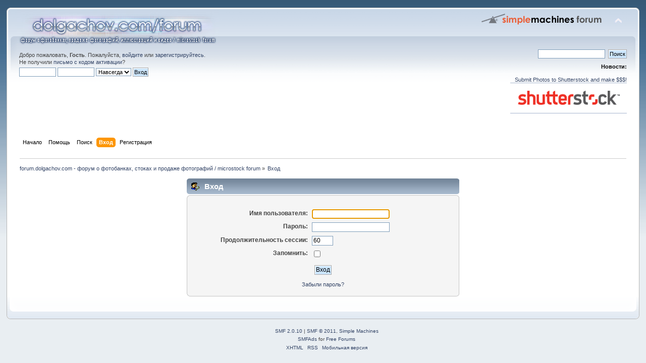

--- FILE ---
content_type: text/html; charset=UTF-8
request_url: http://forum.dolgachov.com/index.php?PHPSESSID=d13c5dc8e5b335726daa7c70f0e60394&action=login
body_size: 3016
content:
<!DOCTYPE html PUBLIC "-//W3C//DTD XHTML 1.0 Transitional//EN" "http://www.w3.org/TR/xhtml1/DTD/xhtml1-transitional.dtd">
<html xmlns="http://www.w3.org/1999/xhtml">
<head>
	<link rel="stylesheet" type="text/css" href="http://forum.dolgachov.com/Themes/default/css/index.css?fin20" />
	<link rel="stylesheet" type="text/css" href="http://forum.dolgachov.com/Themes/default/css/webkit.css" />
	<script type="text/javascript" src="http://forum.dolgachov.com/Themes/default/scripts/script.js?fin20"></script>
	<script type="text/javascript" src="http://forum.dolgachov.com/Themes/default/scripts/theme.js?fin20"></script>
	<script type="text/javascript"><!-- // --><![CDATA[
		var smf_theme_url = "http://forum.dolgachov.com/Themes/default";
		var smf_default_theme_url = "http://forum.dolgachov.com/Themes/default";
		var smf_images_url = "http://forum.dolgachov.com/Themes/default/images";
		var smf_scripturl = "http://forum.dolgachov.com/index.php?PHPSESSID=d13c5dc8e5b335726daa7c70f0e60394&amp;";
		var smf_iso_case_folding = false;
		var smf_charset = "UTF-8";
		var ajax_notification_text = "Загружается...";
		var ajax_notification_cancel_text = "Отменить";
	// ]]></script>
	<meta http-equiv="Content-Type" content="text/html; charset=UTF-8" />
	<meta name="description" content="Вход" />
	<title>Вход</title>
	<link rel="help" href="http://forum.dolgachov.com/index.php?PHPSESSID=d13c5dc8e5b335726daa7c70f0e60394&amp;action=help" />
	<link rel="search" href="http://forum.dolgachov.com/index.php?PHPSESSID=d13c5dc8e5b335726daa7c70f0e60394&amp;action=search" />
	<link rel="contents" href="http://forum.dolgachov.com/index.php?PHPSESSID=d13c5dc8e5b335726daa7c70f0e60394&amp;" />
	<link rel="alternate" type="application/rss+xml" title="forum.dolgachov.com - форум о фотобанках, стоках и продаже фотографий / microstock forum - RSS" href="http://forum.dolgachov.com/index.php?PHPSESSID=d13c5dc8e5b335726daa7c70f0e60394&amp;type=rss;action=.xml" />
	<link rel="shortcut icon" href="/favicon.ico" type="image/x-icon" />
	<link rel="icon" href="/favicon.ico" type="image/x-icon" />
</head>
<body>
<div id="wrapper" style="width: 98%">
	<div id="header"><div class="frame">
		<div id="top_section">
			<h1 class="forumtitle">
				<a href="http://forum.dolgachov.com/index.php?PHPSESSID=d13c5dc8e5b335726daa7c70f0e60394&amp;"><img src="http://dolgachov.com/stuff/head.jpg" alt="forum.dolgachov.com - форум о фотобанках, стоках и продаже фотографий / microstock forum" /></a>
			</h1>
			<img id="upshrink" src="http://forum.dolgachov.com/Themes/default/images/upshrink.png" alt="*" title="Свернуть/Развернуть" style="display: none;" />
			<img id="smflogo" src="http://forum.dolgachov.com/Themes/default/images/smflogo.png" alt="Simple Machines Forum" title="Simple Machines Forum" />
		</div>
		<div id="upper_section" class="middletext">
			<div class="user">
				<script type="text/javascript" src="http://forum.dolgachov.com/Themes/default/scripts/sha1.js"></script>
				<form id="guest_form" action="http://forum.dolgachov.com/index.php?PHPSESSID=d13c5dc8e5b335726daa7c70f0e60394&amp;action=login2" method="post" accept-charset="UTF-8"  onsubmit="hashLoginPassword(this, 'e5b330410ef9279905adf814b7a3ce7c');">
					<div class="info">Добро пожаловать, <strong>Гость</strong>. Пожалуйста, <a href="http://forum.dolgachov.com/index.php?PHPSESSID=d13c5dc8e5b335726daa7c70f0e60394&amp;action=login">войдите</a> или <a href="http://forum.dolgachov.com/index.php?PHPSESSID=d13c5dc8e5b335726daa7c70f0e60394&amp;action=register">зарегистрируйтесь</a>.<br />Не получили <a href="http://forum.dolgachov.com/index.php?PHPSESSID=d13c5dc8e5b335726daa7c70f0e60394&amp;action=activate">письмо с кодом активации</a>?</div>
					<input type="text" name="user" size="10" class="input_text" />
					<input type="password" name="passwrd" size="10" class="input_password" />
					<select name="cookielength">
						<option value="60">1 час</option>
						<option value="1440">1 день</option>
						<option value="10080">1 неделя</option>
						<option value="43200">1 месяц</option>
						<option value="-1" selected="selected">Навсегда</option>
					</select>
					<input type="submit" value="Вход" class="button_submit" /><br />
					<div class="info"></div>
					<input type="hidden" name="hash_passwrd" value="" />
				</form>
			</div>
			<div class="news normaltext">
				<form id="search_form" action="http://forum.dolgachov.com/index.php?PHPSESSID=d13c5dc8e5b335726daa7c70f0e60394&amp;action=search2" method="post" accept-charset="UTF-8">
					<input type="text" name="search" value="" class="input_text" />&nbsp;
					<input type="submit" name="submit" value="Поиск" class="button_submit" />
					<input type="hidden" name="advanced" value="0" /></form>
				<h2>Новости: </h2>
				<p><a href="http://dolgachov.com/sites/shutterstock.html" class="bbc_link" target="_blank"><br />&nbsp;&nbsp;&nbsp;Submit Photos to Shutterstock and make $$$!<br /><img src="http://dolgachov.com/sites/ss.png" alt="" class="bbc_img" /><br /></a><br /></p>
			</div>
		</div>
		<br class="clear" />
		<script type="text/javascript"><!-- // --><![CDATA[
			var oMainHeaderToggle = new smc_Toggle({
				bToggleEnabled: true,
				bCurrentlyCollapsed: false,
				aSwappableContainers: [
					'upper_section'
				],
				aSwapImages: [
					{
						sId: 'upshrink',
						srcExpanded: smf_images_url + '/upshrink.png',
						altExpanded: 'Свернуть/Развернуть',
						srcCollapsed: smf_images_url + '/upshrink2.png',
						altCollapsed: 'Свернуть/Развернуть'
					}
				],
				oThemeOptions: {
					bUseThemeSettings: false,
					sOptionName: 'collapse_header',
					sSessionVar: 'bbf8ed398f6',
					sSessionId: 'e5b330410ef9279905adf814b7a3ce7c'
				},
				oCookieOptions: {
					bUseCookie: true,
					sCookieName: 'upshrink'
				}
			});
		// ]]></script>
		<div id="main_menu">
			<ul class="dropmenu" id="menu_nav">
				<li id="button_home">
					<a class="firstlevel" href="http://forum.dolgachov.com/index.php?PHPSESSID=d13c5dc8e5b335726daa7c70f0e60394&amp;">
						<span class="last firstlevel">Начало</span>
					</a>
				</li>
				<li id="button_help">
					<a class="firstlevel" href="http://forum.dolgachov.com/index.php?PHPSESSID=d13c5dc8e5b335726daa7c70f0e60394&amp;action=help">
						<span class="firstlevel">Помощь</span>
					</a>
				</li>
				<li id="button_search">
					<a class="firstlevel" href="http://forum.dolgachov.com/index.php?PHPSESSID=d13c5dc8e5b335726daa7c70f0e60394&amp;action=search">
						<span class="firstlevel">Поиск</span>
					</a>
				</li>
				<li id="button_login">
					<a class="active firstlevel" href="http://forum.dolgachov.com/index.php?PHPSESSID=d13c5dc8e5b335726daa7c70f0e60394&amp;action=login">
						<span class="firstlevel">Вход</span>
					</a>
				</li>
				<li id="button_register">
					<a class="firstlevel" href="http://forum.dolgachov.com/index.php?PHPSESSID=d13c5dc8e5b335726daa7c70f0e60394&amp;action=register">
						<span class="last firstlevel">Регистрация</span>
					</a>
				</li>
			</ul>
		</div>
		<br class="clear" />
	</div></div>
	<div id="content_section"><div class="frame">
		<div id="main_content_section">
	<div class="navigate_section">
		<ul>
			<li>
				<a href="http://forum.dolgachov.com/index.php?PHPSESSID=d13c5dc8e5b335726daa7c70f0e60394&amp;"><span>forum.dolgachov.com - форум о фотобанках, стоках и продаже фотографий / microstock forum</span></a> &#187;
			</li>
			<li class="last">
				<a href="http://forum.dolgachov.com/index.php?PHPSESSID=d13c5dc8e5b335726daa7c70f0e60394&amp;action=login"><span>Вход</span></a>
			</li>
		</ul>
	</div>
		<script type="text/javascript" src="http://forum.dolgachov.com/Themes/default/scripts/sha1.js"></script>

		<form action="http://forum.dolgachov.com/index.php?PHPSESSID=d13c5dc8e5b335726daa7c70f0e60394&amp;action=login2" name="frmLogin" id="frmLogin" method="post" accept-charset="UTF-8"  onsubmit="hashLoginPassword(this, 'e5b330410ef9279905adf814b7a3ce7c');">
		<div class="tborder login">
			<div class="cat_bar">
				<h3 class="catbg">
					<span class="ie6_header floatleft"><img src="http://forum.dolgachov.com/Themes/default/images/icons/login_sm.gif" alt="" class="icon" /> Вход</span>
				</h3>
			</div>
			<span class="upperframe"><span></span></span>
			<div class="roundframe"><br class="clear" />
				<dl>
					<dt>Имя пользователя:</dt>
					<dd><input type="text" name="user" size="20" value="" class="input_text" /></dd>
					<dt>Пароль:</dt>
					<dd><input type="password" name="passwrd" value="" size="20" class="input_password" /></dd>
				</dl>
				<dl>
					<dt>Продолжительность сессии:</dt>
					<dd><input type="text" name="cookielength" size="4" maxlength="4" value="60" class="input_text" /></dd>
					<dt>Запомнить:</dt>
					<dd><input type="checkbox" name="cookieneverexp" class="input_check" onclick="this.form.cookielength.disabled = this.checked;" /></dd>
				</dl>
				<p><input type="submit" value="Вход" class="button_submit" /></p>
				<p class="smalltext"><a href="http://forum.dolgachov.com/index.php?PHPSESSID=d13c5dc8e5b335726daa7c70f0e60394&amp;action=reminder">Забыли пароль?</a></p>
				<input type="hidden" name="hash_passwrd" value="" />
			</div>
			<span class="lowerframe"><span></span></span>
		</div></form>
		<script type="text/javascript"><!-- // --><![CDATA[
			document.forms.frmLogin.user.focus();
		// ]]></script>
		</div>
	</div></div>
	<div id="footer_section"><div class="frame">
		<ul class="reset">
			<li class="copyright">
			<span class="smalltext" style="display: inline; visibility: visible; font-family: Verdana, Arial, sans-serif;"><a href="http://forum.dolgachov.com/index.php?PHPSESSID=d13c5dc8e5b335726daa7c70f0e60394&amp;action=credits" title="Simple Machines Forum" target="_blank" class="new_win">SMF 2.0.10</a> |
 <a href="http://www.simplemachines.org/about/smf/license.php" title="License" target="_blank" class="new_win">SMF &copy; 2011</a>, <a href="http://www.simplemachines.org" title="Simple Machines" target="_blank" class="new_win">Simple Machines</a><br /><span class="smalltext"><a href="http://www.smfads.com" target="_blank">SMFAds</a> for <a href="http://www.createaforum.com" title="Forum Hosting">Free Forums</a></span>
			</span></li>
			<li><a id="button_xhtml" href="http://validator.w3.org/check?uri=referer" target="_blank" class="new_win" title="Valid XHTML 1.0!"><span>XHTML</span></a></li>
			<li><a id="button_rss" href="http://forum.dolgachov.com/index.php?PHPSESSID=d13c5dc8e5b335726daa7c70f0e60394&amp;action=.xml;type=rss" class="new_win"><span>RSS</span></a></li>
			<li class="last"><a id="button_wap2" href="http://forum.dolgachov.com/index.php?PHPSESSID=d13c5dc8e5b335726daa7c70f0e60394&amp;wap2" class="new_win"><span>Мобильная версия</span></a></li>
		</ul>
	</div></div>
</div>
</body></html>